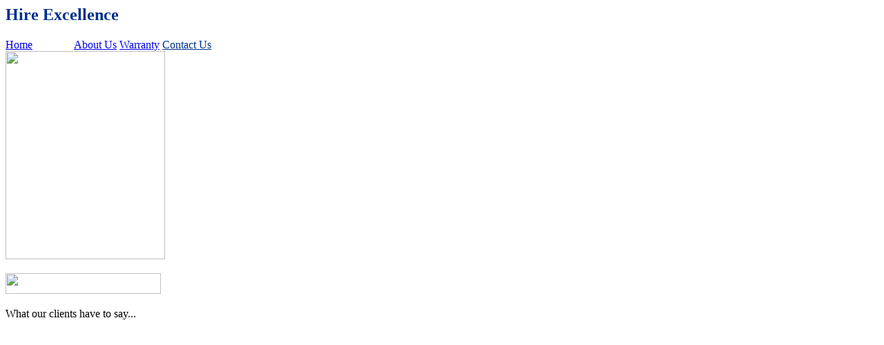

--- FILE ---
content_type: text/html
request_url: https://handycontractor.ca/services/residential/contact_us_res.html
body_size: 19821
content:

<head>
	<meta http-equiv="Content-Type" content="text/html; charset=utf-8"/>

	<title>Contact Us | Handy Contractor</title>
	<link rel="stylesheet" href="../../style.css" type="text/css" charset="utf-8" />	
	<script type="text/javascript" src="../../overlib.js"></script>
</head>

<body>
<LINK REL="SHORTCUT ICON" HREF="../../favicon.ico">
<div id="wrapper">
	<h1><font size="5" color="#002E8D">Hire Excellence</font></h1>
	<div id="nav">
		<a href="../../index.html">Home</a>
		<a href="../../services.html"><font color="#FFFFFF">Services</font></a><font color="#002E8D">
        </font>
		<a href="../../about.html">About Us</a>
		<a href="../../warranty.html">Warranty</a>
		<a href="../../contact_us.html"><font color="#002E8D">Contact Us</font></a>
	</div>
	<div id="body">
		<div id="body-top">
			<div id="body-top-2"></div>
			<div id="body-bot">
				<div id="welcome" style="width: 260; height: 752">
					<img border="0" src="../../images/handy_contractor_logo-beige.jpg" width="231" height="301">
					<h2>
                    <img border="0" src="../../images/tel_call_today2.gif" width="225" height="30"></h2>
					<p>What our clients have to say...</p> 
					<p>&nbsp;</p> 
					<p><font size="2" face="Arial">
                    <MARQUEE onmouseover='this.stop();' onmouseout='this.start();' scrollamount='1' scrolldelay='60' top='20' left='0' width='206' height='358' direction='up' style="font-family: Trebuchet MS; font-size: 10pt">Ok... Now I am impressed! Handy Contractor called me back right away, patiently answered all my questions and explained everything to me. The contractor arrived on time, and inspected my leaking shower stall. He quoted me a fair price on the spot, to repair my leaking shower stall and patch the water-damaged ceiling below. He had all the tools with him to start right away. He didn't dirty up my house and took all the rubbish with him. Now I have a new tile floor and drain that doesn't leak and my ceiling is like new. Thanks Tony.<br><b>Bill McBride</b><br><br>Having been left in a very sorry state by our previous “contractor”, you were so kind to recognize our vulnerable state of frustration and remedy the disaster with compassion. We are big fans of you and your work and look forward to being able to call you again in the future. We are already singing your praises to others, but we would love to act as references for you should someone require one.<br><b>Lenny and Jennifer Faustino</b><br><br>I am a very busy man. I have 2 businesses to run and a family to participate in. HandyContractor.ca was the first site I found and called. They showed up on my schedule and quickly gave me the answers I needed. They got the job done right and efficiently and worked around our lifestyles. I have used Handy Contractor on more than one occasion and I get the same results each and every time. Don't waste your time with the has-beens out there. Call Handy Contractor, you won't be disappointed. Honest.<br><b>Vince Tassone</b><br><br>My husband used to do all the handyman repairs around the house. Now that I am by myself , I am unable to do much-needed repairs around the house. Since I have started calling Handy Contractor, I have never been disappointed or over-charged. It feels good to know that I can count on someone for a change. Thanks Tony<br><b>Eva Schwartzman</b><br><br>Very professional, did an excellent job at my business, as expected. It was effortless for me. I would definitely use Handy Contractor again and highly recommend you give them a call.<br><b>Lorne Switzer</b><br><br>Handy Contractor rebuilt my collapsed retaining wall and rebuilt part of my rotted fence. After watching them at work I also asked for an estimate on repairing rotted sections of my deck and to extend it for more functionality. Within 24hrs they committed to a quote, explained it thoroughly and started working on it the following day. They used quality materials and experienced trades. Good work.<br><b>A. Romano</b><br><br>I had phoned several places for estimates. Some were slow in getting back to me and some never did. However, Handy Contractor was quick&nbsp; in replying, gave us an affordable estimate and could start the job right away.<br><b>Danny Chen</b><br><br>Well worth the money. I am tired of fiddling around with things around the house, running back and forth to Home Depot getting the wrong materials and incomplete how to information. Only to bugger it all up. Handy Contractor does it right the first time and best of all I get to watch and learn all their tricks-of-the-trade.<br><b>Eric Thompson</b><br><br></marquee></font></p> 
                    <p style="text-align: right"></b></div>
				<div id="content">
					<p class="more" style="text-align: center">
                    &nbsp;<table border="0" cellspacing="0" width="100%" id="AutoNumber1" style="border-collapse: collapse" bordercolor="#111111" cellpadding="0">
                      <tr>
                        <td width="100%">
<b>
<font face="Tahoma" color="#8B846A">Contact Us</font></b><p>

<div style="width: 300; height: 482; border-left-style: solid; color: #FFFFFF; border-left-width: 1; border-top-style: solid; border-top-width: 1; padding-left: 4; padding-top: 1">
<!--webbot BOT="GeneratedScript" PREVIEW=" " startspan --><script Language="JavaScript" Type="text/javascript"><!--
function FrontPage_Form1_Validator(theForm)
{

  if (theForm.First_Name.value == "")
  {
    alert("Please enter a value for the \"First_Name\" field.");
    theForm.First_Name.focus();
    return (false);
  }

  if (theForm.First_Name.value.length < 2)
  {
    alert("Please enter at least 2 characters in the \"First_Name\" field.");
    theForm.First_Name.focus();
    return (false);
  }

  if (theForm.First_Name.value.length > 40)
  {
    alert("Please enter at most 40 characters in the \"First_Name\" field.");
    theForm.First_Name.focus();
    return (false);
  }

  var checkOK = "ABCDEFGHIJKLMNOPQRSTUVWXYZabcdefghijklmnopqrstuvwxyz,.-' \t\r\n\f";
  var checkStr = theForm.First_Name.value;
  var allValid = true;
  var validGroups = true;
  for (i = 0;  i < checkStr.length;  i++)
  {
    ch = checkStr.charAt(i);
    for (j = 0;  j < checkOK.length;  j++)
      if (ch == checkOK.charAt(j))
        break;
    if (j == checkOK.length)
    {
      allValid = false;
      break;
    }
  }
  if (!allValid)
  {
    alert("Please enter only letter, whitespace and \",.-'\" characters in the \"First_Name\" field.");
    theForm.First_Name.focus();
    return (false);
  }

  if (theForm.Last_Name.value == "")
  {
    alert("Please enter a value for the \"Last_Name\" field.");
    theForm.Last_Name.focus();
    return (false);
  }

  if (theForm.Last_Name.value.length < 2)
  {
    alert("Please enter at least 2 characters in the \"Last_Name\" field.");
    theForm.Last_Name.focus();
    return (false);
  }

  if (theForm.Last_Name.value.length > 40)
  {
    alert("Please enter at most 40 characters in the \"Last_Name\" field.");
    theForm.Last_Name.focus();
    return (false);
  }

  var checkOK = "ABCDEFGHIJKLMNOPQRSTUVWXYZabcdefghijklmnopqrstuvwxyz,.-' \t\r\n\f";
  var checkStr = theForm.Last_Name.value;
  var allValid = true;
  var validGroups = true;
  for (i = 0;  i < checkStr.length;  i++)
  {
    ch = checkStr.charAt(i);
    for (j = 0;  j < checkOK.length;  j++)
      if (ch == checkOK.charAt(j))
        break;
    if (j == checkOK.length)
    {
      allValid = false;
      break;
    }
  }
  if (!allValid)
  {
    alert("Please enter only letter, whitespace and \",.-'\" characters in the \"Last_Name\" field.");
    theForm.Last_Name.focus();
    return (false);
  }

  if (theForm.Email.value == "")
  {
    alert("Please enter a value for the \"Email\" field.");
    theForm.Email.focus();
    return (false);
  }

  if (theForm.Email.value.length < 3)
  {
    alert("Please enter at least 3 characters in the \"Email\" field.");
    theForm.Email.focus();
    return (false);
  }

  if (theForm.Email.value.length > 40)
  {
    alert("Please enter at most 40 characters in the \"Email\" field.");
    theForm.Email.focus();
    return (false);
  }

  var checkOK = "ABCDEFGHIJKLMNOPQRSTUVWXYZabcdefghijklmnopqrstuvwxyz0123456789-.@-/";
  var checkStr = theForm.Email.value;
  var allValid = true;
  var validGroups = true;
  for (i = 0;  i < checkStr.length;  i++)
  {
    ch = checkStr.charAt(i);
    for (j = 0;  j < checkOK.length;  j++)
      if (ch == checkOK.charAt(j))
        break;
    if (j == checkOK.length)
    {
      allValid = false;
      break;
    }
  }
  if (!allValid)
  {
    alert("Please enter only letter, digit and \".@-/\" characters in the \"Email\" field.");
    theForm.Email.focus();
    return (false);
  }

  if (theForm.Phone1.value.length > 20)
  {
    alert("Please enter at most 20 characters in the \"Phone1\" field.");
    theForm.Phone1.focus();
    return (false);
  }

  var checkOK = "0123456789-";
  var checkStr = theForm.Phone1.value;
  var allValid = true;
  var validGroups = true;
  for (i = 0;  i < checkStr.length;  i++)
  {
    ch = checkStr.charAt(i);
    for (j = 0;  j < checkOK.length;  j++)
      if (ch == checkOK.charAt(j))
        break;
    if (j == checkOK.length)
    {
      allValid = false;
      break;
    }
  }
  if (!allValid)
  {
    alert("Please enter only digit characters in the \"Phone1\" field.");
    theForm.Phone1.focus();
    return (false);
  }

  if (theForm.City_Town.value.length > 20)
  {
    alert("Please enter at most 20 characters in the \"City_Town\" field.");
    theForm.City_Town.focus();
    return (false);
  }

  var checkOK = "ABCDEFGHIJKLMNOPQRSTUVWXYZabcdefghijklmnopqrstuvwxyz0123456789- \t\r\n\f";
  var checkStr = theForm.City_Town.value;
  var allValid = true;
  var validGroups = true;
  for (i = 0;  i < checkStr.length;  i++)
  {
    ch = checkStr.charAt(i);
    for (j = 0;  j < checkOK.length;  j++)
      if (ch == checkOK.charAt(j))
        break;
    if (j == checkOK.length)
    {
      allValid = false;
      break;
    }
  }
  if (!allValid)
  {
    alert("Please enter only letter, digit and whitespace characters in the \"City_Town\" field.");
    theForm.City_Town.focus();
    return (false);
  }

  var checkOK = "ABCDEFGHIJKLMNOPQRSTUVWXYZabcdefghijklmnopqrstuvwxyz0123456789-,.:;'-";
  var checkStr = theForm.Callback_Time.value;
  var allValid = true;
  var validGroups = true;
  for (i = 0;  i < checkStr.length;  i++)
  {
    ch = checkStr.charAt(i);
    for (j = 0;  j < checkOK.length;  j++)
      if (ch == checkOK.charAt(j))
        break;
    if (j == checkOK.length)
    {
      allValid = false;
      break;
    }
  }
  if (!allValid)
  {
    alert("Please enter only letter, digit and \",.:;'-\" characters in the \"Callback_Time\" field.");
    theForm.Callback_Time.focus();
    return (false);
  }
  return (true);
}
//--></script><!--webbot BOT="GeneratedScript" endspan --><form method="POST" action="../../_vti_bin/shtml.exe/services/residential/contact_us_res.html" onsubmit="return FrontPage_Form1_Validator(this)" language="JavaScript" name="FrontPage_Form1" webbot-action="--WEBBOT-SELF--">
  <!--webbot bot="SaveResults" u-file="../../_private/form_results.txt" s-format="TEXT/PRE" s-label-fields="TRUE" b-reverse-chronology="FALSE" s-email-format="TEXT/PRE" b-email-label-fields="TRUE" b-email-subject-from-field="FALSE" s-email-subject="Handy Contractor Contact Us - Residential -" s-date-format="%A %B %d, %Y" s-time-format="%I:%M %p" s-builtin-fields="REMOTE_NAME REMOTE_USER Date Time" u-confirmation-url="contact_us_results.html" S-Email-Address="service@handycontractor.ca" startspan --><input TYPE="hidden" NAME="VTI-GROUP" VALUE="0"><!--webbot bot="SaveResults" endspan i-checksum="43374" --><table border="0" cellpadding="0" cellspacing="0" style="border-collapse: collapse; font-size: 12pt" bordercolor="#111111" width="100%" id="AutoNumber2">
    <tr>
      <td width="100%" colspan="3">&nbsp;</td>
    </tr>
    <tr>
      <td width="100%" colspan="3">
      <p align="center"><font color="#8B846A" size="4"><b>Call today for your 
      free consultation.</b></font></td>
    </tr>
    <tr>
      <td width="100%" colspan="3">
      <p align="center"><font color="#8B846A">
      <img border="0" src="../../images/tel.gif" width="225" height="30"></font></td>
    </tr>
    <tr>
      <td width="100%" colspan="3">&nbsp;</td>
    </tr>
    <tr>
      <td width="100%" colspan="3">
      <p align="justify" style="text-align: center"><b>
      <font color="#8B846A" size="2" face="Tahoma">Or if you prefer, complete 
      this form and we will get back to you right away or at your convenience.</font></b></td>
    </tr>
    <tr>
      <td width="39%" align="right">&nbsp;</td>
      <td width="2%">&nbsp;</td>
      <td width="59%">&nbsp;</td>
    </tr>
    <tr>
      <td width="39%" align="right"><b>
      <font color="#8B846A" face="Tahoma" size="2">First Name:</font></b></td>
      <td width="2%">&nbsp;</td>
      <td width="59%"><font face="Tahoma" color="#8B846A">
      <!--webbot bot="Validation" s-data-type="String" b-allow-letters="TRUE" b-allow-whitespace="TRUE" s-allow-other-chars=",.-'" b-value-required="TRUE" i-minimum-length="2" i-maximum-length="40" --><input type="text" name="First_Name" size="25" maxlength="40" style="background-color: #FFFFFF"></font></td>
    </tr>
    <tr>
      <td width="39%" align="right"><b>
      <font color="#8B846A" face="Tahoma" size="2">Last Name:</font></b></td>
      <td width="2%">&nbsp;</td>
      <td width="59%"><font face="Tahoma" color="#8B846A">
      <!--webbot bot="Validation" s-data-type="String" b-allow-letters="TRUE" b-allow-whitespace="TRUE" s-allow-other-chars=",.-'" b-value-required="TRUE" i-minimum-length="2" i-maximum-length="40" --><input type="text" name="Last_Name" size="25" maxlength="40"></font></td>
    </tr>
    <tr>
      <td width="39%" align="right"><b>
      <font color="#8B846A" face="Tahoma" size="2">Email:</font></b></td>
      <td width="2%">&nbsp;</td>
      <td width="59%"><font face="Tahoma" color="#8B846A">
      <!--webbot bot="Validation" s-data-type="String" b-allow-letters="TRUE" b-allow-digits="TRUE" s-allow-other-chars=".@-/" b-value-required="TRUE" i-minimum-length="3" i-maximum-length="40" --><input type="text" name="Email" size="25" maxlength="40"></font></td>
    </tr>
    <tr>
      <td width="39%" align="right"><b>
      <font color="#8B846A" face="Tahoma" size="2">Phone:</font></b></td>
      <td width="2%">&nbsp;</td>
      <td width="59%"><font color="#8B846A" face="Tahoma">
      <!--webbot bot="Validation" s-data-type="String" b-allow-digits="TRUE" i-maximum-length="20" --><input type="text" name="Phone1" size="20" maxlength="20"></font></td>
    </tr>
    <tr>
      <td width="39%" align="right"><b>
      <font color="#8B846A" face="Tahoma" size="2">City/Town:</font></b></td>
      <td width="2%">&nbsp;</td>
      <td width="59%"><font color="#8B846A" face="Tahoma">
      <!--webbot bot="Validation" s-data-type="String" b-allow-letters="TRUE" b-allow-digits="TRUE" b-allow-whitespace="TRUE" i-maximum-length="20" --><input type="text" name="City_Town" size="20" maxlength="20"></font></td>
    </tr>
    <tr>
      <td width="100%" align="right" colspan="3">
      <p align="left"><font color="#8B846A" face="Tahoma" size="2"><b>Preferred 
      Callback Time:</b>&nbsp;&nbsp;&nbsp; </font>
      <font face="Tahoma" color="#8B846A">
      <!--webbot bot="Validation" s-data-type="String" b-allow-letters="TRUE" b-allow-digits="TRUE" s-allow-other-chars=",.:;'-" --><input type="text" name="Callback_Time" size="9"></font></td>
    </tr>
    <tr>
      <td width="100%" align="right" colspan="3">
      <p align="center" style="text-align: center">
      <font face="Tahoma" color="#8B846A">
      <select size="1" name="D1">
      <option value="Residential">Residential</option>
      <option value="Commercial">Commercial</option>
      <option selected value="Optional">Optional</option>
      </select></font></td>
    </tr>
    <tr>
      <td width="100%" align="right" colspan="3">
      <p align="center" style="text-align: center"><b>
      <font color="#8B846A" face="Tahoma">Comments/Questions <font size="2">
      optional</font></font></b></td>
    </tr>
    <tr>
      <td width="100%" align="right" colspan="3">
      <p align="center" style="text-align: center">
      <font face="Tahoma" color="#8B846A">
      <textarea rows="4" name="Comments" cols="31"></textarea></font></td>
    </tr>
  </table>
  <p style="text-align: right">
  <font color="#8B846A">
  <input type="submit" value="Submit" name="B1" style="font-weight: bold; border: 1px solid #2E4A6C">
  <input type="reset" value="Reset" name="B2" style="font-weight: bold; border: 1px solid #2E4A6C"></font></p>
</form>

<p><b><font size="2" color="#8B846A"><strong>HandyContractor.ca</strong><br>
1-800-275-3046&nbsp; Main<br>
E-mail: </font></b><a href="mailto:service@handycontractor.ca">
<font color="#8B846A" size="2">Click Here</font></a></p>
				
</div>
<p>&nbsp;</td>
                      </tr>
                    </table>
                    <div class="fineline"></div>

			
					<h2><span lang="en-us">Featured Services</span></h2>
					<div id="picbar" style="width: 415; height: 71">
						<div id="arr-left">
							&nbsp;</div>
						<div class="picbox">
							
                <a title="Click here for Residential Services" href="../residential.html">
							
                <img border="0" src="../../images/residential%20117x74-red.jpg" width="117" height="74"></a>
						</div>
						<div class="picbox">
							
                <a title="Click here for Commercial Services" href="../commercial.html">
							
                <img border="0" src="../../images/commercial%20117x74-red.jpg" width="117" height="74"></a>
						</div>
						<div class="picbox">
							
                <a title="Click here for Industrial Services" href="../industrial.html">
							
                <img border="0" src="../../images/industrial117x74-red.jpg" width="117" height="74"></a>
						</div>
  					<div id="arr-right">
	  					&nbsp;</div>
						<div class="clear"></div>
					</div>
					
					<div class="fineline-flat"></div>
					
					<h2>&nbsp;</h2>
					
					<h2><span lang="en-us">Service Area</span></h2>
					<p style="text-align: justify">Proudly serving<SPAN lang=en-us> 
                    City of Toronto , </SPAN>York Region<span lang="en-us"> and 
                    the Barrie area</span>; including the 
fine neighborhoods of Forest Hill, Rosedale, Bridle Path, Sunnybrook, Mt. 
                    Pleasant, Summerhill, High Park, Runnymede-Bloor West 
                    Village, Davisville, Leslieville, Broadview, St. James, 
                    Beaches Don Mills, East York, York, Downsview, <SPAN lang=en-us>North York, Thornhill, 
            Concord, Woodbridge, </SPAN>Richmond 
Hill, King Township, Maple, Newmarket, Aurora, Holland Landing, Bradford, Innisfil, Keswick<SPAN 
lang=en-us>, Sutton and Schomberg.</SPAN> </p>
					
					<div class="fineline-flat"></div>
					
				  <div class="clear-flat"></div>
					
					<div class="fineline-flat"></div>
					
				  <div class="clear-flat"></div>
				</div>
				<div class="clear"></div>
			</div>
		</div>
	</div>
	<div id="footer">
		<p><b><font color="#8B846A">
        <a target="_blank" style="color: #E5DCB9; text-transform: capitalize" href="http://www.webuildstuff.ca">
        <font size="2" color="#8B846A">We Build Stuff Inc. © 2007</font></a></font><font size="2"></font></font></b></p>
	</div>
</div>

</body>
</html>